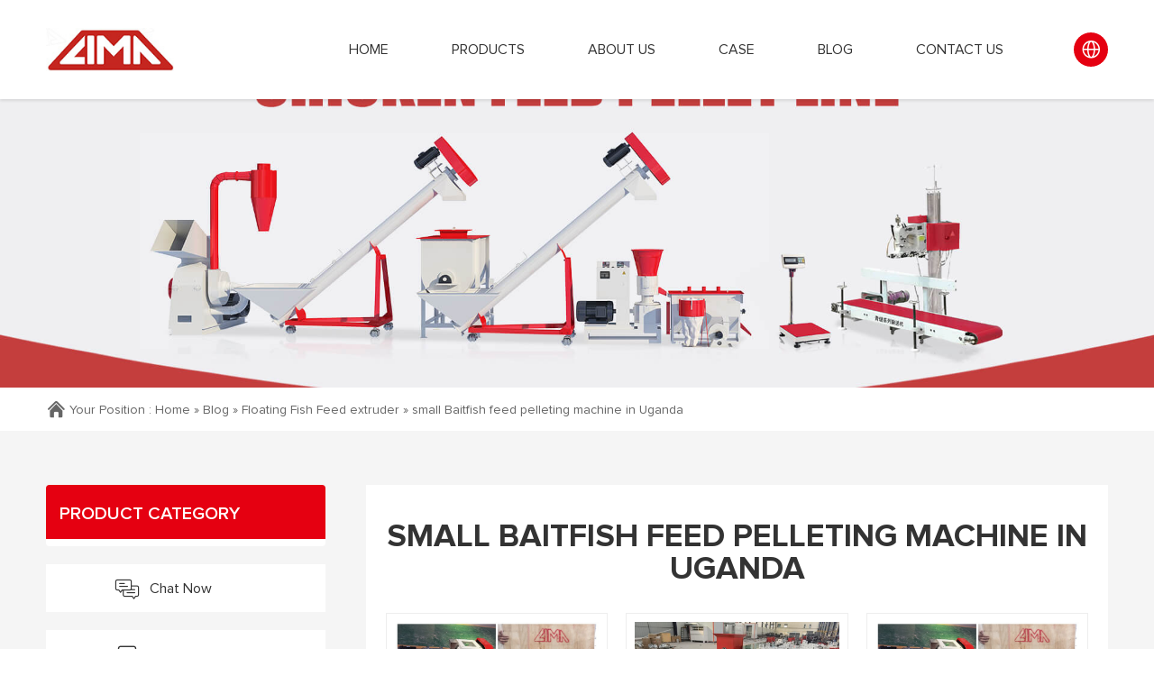

--- FILE ---
content_type: text/html; charset=UTF-8
request_url: https://fishfeedmachiness.com/small-baitfish-feed-pelleting-machine-in-uganda.html
body_size: 22736
content:



























<!DOCTYPE html>
<html>

	<head>
		<meta charset="UTF-8">
		<meta name="viewport" content="width=device-width,initial-scale=1,minimum-scale=1,maximum-scale=1,user-scalable=no" />
		<meta name="apple-mobile-web-app-capable" content="yes">
		<meta content="black" name="apple-mobile-web-app-status-bar-style">
		<meta content="telephone=no" name="format-detection">
		<title>small Baitfish feed pelleting machine in Uganda-fishfeedmachiness</title>
		<meta name="keywords" content="
fish feed extruder equipment,
floating fish feed making extruder price,
floating fish pellet machine equipment"/>
		<meta name="description" content="turkey floating fish feed pellet processing machine网页Victor Pellet Machine,Feed Pellet Mill For Sale,Best Price  small scale growfin fish food machine in Uganda. ... wet type cr"/>
		<link rel="stylesheet" href="https://fishfeedmachiness.com/wp-content/themes/lima/d/css/fonts.css">
    <link rel="stylesheet" href="https://fishfeedmachiness.com/wp-content/themes/lima/d/css/animate.css">
    <link rel="stylesheet" href="https://fishfeedmachiness.com/wp-content/themes/lima/d/css/baguetteBox.css">
    <link rel="stylesheet" href="https://fishfeedmachiness.com/wp-content/themes/lima/d/css/owl.carousel.min.css">
    <link rel="stylesheet" href="https://fishfeedmachiness.com/wp-content/themes/lima/d/css/style.css">
    <link rel="stylesheet" href="https://fishfeedmachiness.com/wp-content/themes/lima/d/css/layout.css">
    <script type="text/javascript" src="https://fishfeedmachiness.com/wp-content/themes/lima/d/js/jquery-2.1.1.min.js"></script>
<meta name="google-site-verification" content="7-0llo8zpGWJUwFQ-qdWJI1M8P1WCArFStrcjDZ339c" />
</head>

<body>
    <!-- 
        pc 导航 
    -->
    <div class="pc_public_head_box">
        <div class="pc_head_center">
            <div class="wrap pc_head_center_wrap">
                <div class="logo_box">
                    <a href="https://fishfeedmachiness.com" title="fish feed making machine">
                        <img src="[data-uri]" alt="Henan Lima Machinery Manufacture CO., LTD">
                    </a>
                </div>
                <div class="pc_head_center_01">
                    <dl class="pc_head_list_box">
                        <dd class="item ">
                            <a href="https://fishfeedmachiness.com" title="Floating Fish feed machine">
                                HOME
                            </a>
                        </dd>
                        <dd class="item">
                            <a href="https://fishfeedmachiness.com/products"  title="Products">
                               Products                            </a>
                            <!-- 产品下拉 -->
                                                      <div class="publicTwo_stage_nav">
                           		                            </div>
                                                </dd>
                        <dd class="item">
                            	<a href="https://fishfeedmachiness.com/about-us" title="About US">About US</a>
                        </dd>
                        <dd class="item">
                            <a href="https://fishfeedmachiness.com/case" title="Case">Case</a>
                            <!-- 二级导航 -->
                            	                           <div class="publicTwo_stage_nav">
	                           			                            </div>
	                                                </dd>
                        <dd class="item">
                            <a href="https://fishfeedmachiness.com/blog" title="Blog">Blog</a>
                            <!-- 二级导航 -->
                            	                           <div class="publicTwo_stage_nav">
	                           			                                <div class="EveryOne">
	                                    <a href="https://fishfeedmachiness.com/blog/floating-fish-feed-extruder" title="Floating Fish Feed extruder">
	                                        <div class="iconfont iconweibiaoti34"></div>
	                                        <span>Floating Fish Feed extruder</span>
	                                    </a>
	                                </div>
	                                	                                <div class="EveryOne">
	                                    <a href="https://fishfeedmachiness.com/blog/floating-fish-feed-machine-manufacture" title="Floating Fish Feed Machine Manufacture">
	                                        <div class="iconfont iconweibiaoti34"></div>
	                                        <span>Floating Fish Feed Machine Manufacture</span>
	                                    </a>
	                                </div>
	                                	                                <div class="EveryOne">
	                                    <a href="https://fishfeedmachiness.com/blog/floating-fish-feed-machine-production-line" title="Floating Fish feed machine production line">
	                                        <div class="iconfont iconweibiaoti34"></div>
	                                        <span>Floating Fish feed machine production line</span>
	                                    </a>
	                                </div>
	                                	                                <div class="EveryOne">
	                                    <a href="https://fishfeedmachiness.com/blog/floating-fish-feed-machines" title="Floating Fish Feed Machines">
	                                        <div class="iconfont iconweibiaoti34"></div>
	                                        <span>Floating Fish Feed Machines</span>
	                                    </a>
	                                </div>
	                                	                            </div>
	                                                </dd>
                        
                        <dd class="item">
                            <a href="https://fishfeedmachiness.com/contact-us" title="Contact US">
                            	Contact US                            </a>
                        </dd>
                    </dl>
                    <div class="pc_head_search_lag">
                        <div class="pc_head_language_box">
                            <div class="head_language_01 iconfont iconyuyan1"></div>
                            <div class="head_language_02">
                                <a href="">English</a>
                                <a href="">Chinese</a>
                            </div>
                        </div>
                        
                    </div>
                </div>
            </div>
        </div>
    </div>



    <!--  
        mobile 手机端导航栏  header
    -->
    <div class="mobile_header clearfix">

        <div class="mobile_header_top">
            <div class="mobile_logo fl">
                <a class="table" href="/">
                    <span class="cell">
                        <img src="[data-uri]" alt="Henan Lima Machinery Manufacture CO., LTD" />
                    </span>
                </a>
            </div>

            <div class="mobile_lag_icon fr">English
                <span class=""></span>
            </div>
            <div class="mobile_search_icon iconfont iconfangdajing fr">

            </div>
            <div class="mobile_menu_btn fr">
                <span class="line"></span>
                <span class="line"></span>
                <span class="line"></span>
            </div>

        </div>

        <!--
                    mobile language
                -->
        <div class="mobile_lag_box">
            <a href="">
                English
            </a>
            <a href="">
                中文
            </a>
        </div>

        <!--
                    mobile search
                -->
        

        <!--
                    mobile_menu
                -->
        <div class="mobile_menu_box">
            <dl class="mobile_menu_dl clearfix">
                <dd class="hover">
                    <div class="mobile_menu_tt clearfix">
                         <a href="https://fishfeedmachiness.com" class="text" title="floating fish feed machine manufacture">
                                HOME
                            </a>
                        <div class="mobile_menu_tt_icon"></div>
                    </div>
                </dd>
                <dd>
                    <div class="mobile_menu_tt clearfix">
                        <a class="text" href="https://fishfeedmachiness.com/products"  title="Products">
                               Products                            </a>
                        <div class="mobile_menu_tt_icon"></div>
                    </div>
                    <!-- 二级分类 盒子 -->

                                            <div class="mobile_menu_down">
	                        <!-- 二级分类 -->
	                        <div class="mobile_menu_down_clm Category_three">
                           		                            </div>
                          </div>  
                                        </dd>
                <dd>
                    <div class="mobile_menu_tt clearfix">
                        <a class="text" href="https://fishfeedmachiness.com/about-us" title="About US">About US</a>
                        <div class="mobile_menu_tt_icon"></div>
                    </div>
                </dd>
                <dd>
                    <div class="mobile_menu_tt clearfix">
                        <a class="text" href="https://fishfeedmachiness.com/case" title="Case">Case</a>
                        <div class="mobile_menu_tt_icon"></div>
                    </div>
                    <!-- 二级分类 盒子 -->
                                            <div class="mobile_menu_down">
	                        <!-- 二级分类 -->
	                        <div class="mobile_menu_down_clm Category_three">
                           		                            </div>
                          </div>  
                                        </dd>

                <dd>
                    <div class="mobile_menu_tt clearfix">
                        <a class="text" href="https://fishfeedmachiness.com/blog" title="Blog">Blog</a>
                        <div class="mobile_menu_tt_icon"></div>
                    </div>
                    <!-- 二级分类 盒子 -->
                                            <div class="mobile_menu_down">
	                        <!-- 二级分类 -->
	                        <div class="mobile_menu_down_clm Category_three">
                           		                                <div class="clearfix">
                                    <a class="mobile_menu_down_clm_tt Category_a"> href="https://fishfeedmachiness.com/blog/floating-fish-feed-extruder" title="Floating Fish Feed extruder">
                                        
                                      Floating Fish Feed extruder                                    </a>
                                </div>
                                                                <div class="clearfix">
                                    <a class="mobile_menu_down_clm_tt Category_a"> href="https://fishfeedmachiness.com/blog/floating-fish-feed-machine-manufacture" title="Floating Fish Feed Machine Manufacture">
                                        
                                      Floating Fish Feed Machine Manufacture                                    </a>
                                </div>
                                                                <div class="clearfix">
                                    <a class="mobile_menu_down_clm_tt Category_a"> href="https://fishfeedmachiness.com/blog/floating-fish-feed-machine-production-line" title="Floating Fish feed machine production line">
                                        
                                      Floating Fish feed machine production line                                    </a>
                                </div>
                                                                <div class="clearfix">
                                    <a class="mobile_menu_down_clm_tt Category_a"> href="https://fishfeedmachiness.com/blog/floating-fish-feed-machines" title="Floating Fish Feed Machines">
                                        
                                      Floating Fish Feed Machines                                    </a>
                                </div>
                                                            </div>
                          </div>  
                                        </dd>
                <dd>
                    <div class="mobile_menu_tt clearfix">
                        <a class="text" href="https://fishfeedmachiness.com/contact-us" title="Contact US">Contact US</a>
                        <div class="mobile_menu_tt_icon"></div>
                    </div>
                </dd>
            </dl>
        </div>
    </div>
    <div class="mask"></div>
    <!-- 移动端占位盒子 -->
    <div class="mobile_placeholder_box"></div>		<!--
        	header end
        -->
		<!--
            sub_banner
	      -->
		
    <div class="SubPage_banner_box">
        <div class="SubPage_banner" style="background-image: url(https://fishfeedmachiness.com/wp-content/themes/lima/d/banner/04.jpg);">
        </div>
        <div class="SubPage_crumbs">
            <div class="wrap SubPage_crumbs_w">
                <div class="crumbs_text">
                    <div class="iconfont iconshouye"></div>
                    <span>Your Position :</span>
                </div>
                <div class="crumbs_a">
                    <div id="crumbs"> <i class="fa fa-home"></i>  Home &raquo; <a href="https://fishfeedmachiness.com/blog">Blog</a> &raquo; <a href="https://fishfeedmachiness.com/blog/floating-fish-feed-extruder">Floating Fish Feed extruder</a> &raquo; <span>small Baitfish feed pelleting machine in Uganda</span></div>                </div>
            </div>
        </div>
    </div>

    <!-- 
        box01 
    -->
    <div class="SubPage_content">
        <div class="wrap SubPage_content_w">
            <div class="SubPage_main_L">
                <div class="SubPage_nav01">
                    <div class="tt_box">
                        Product Category
                    </div>
                    <dl class="SubPage_nav01_dl">
                    	                         
                           		                         
                        

                       
                    </dl>
                </div>
                <div class="SubPage_nav03">
                    <div class="item">
                        <a href="javascript:openZoosUrl('chatwin')">
                            <div class="iconfont iconjiaoliu"></div>
                            <span>Chat Now</span>
                        </a>
                    </div>
                    <div class="item">
                        <a href="#Inquiry">
                            <div class="iconfont icontianxie"></div>
                            <span>Send Messages</span>
                        </a>
                    </div>
                </div>
                <div class="SubPage_nav02" id="Inquiry">
                    <div class="tt_box">
                        <div class="tt_01">Inquiry</div>
                        <div class="tt_02">
                            Please contact us now !
                        </div>
                    </div>
                    <form action="https://www.limafishfeedmachine.com/domai/post.php"   method="post" onsubmit="this.url.value=window.location.href" class="SubPage_nav02_form">
                        <div class="item">
                            <div class="input_tt">
                                Name:
                            </div>
                            <input name="name" type="text">
                        </div>
                        <div class="item">
                            <div class="input_tt">
                                Email:
                            </div>
                            <input name="email" type="text">
                        </div>
                        <div class="item">
                            <div class="input_tt">
                                Inquiry:
                            </div>
                            <textarea name="message"></textarea>
                        </div>
                        <div class="btn_box">
                        	<input type="hidden" name="url" value="">
                            <button type="submit">submit</button>
                        </div>
                    </form>
                </div>
            </div>
            <div class="SubPage_main_R">
                <div class="pro_liBoxOne">
                    <h1 class="pro_liBoxOne1">
                       small Baitfish feed pelleting machine in Uganda                    </h1>
                    <dl class="pro_liBoxOne2">

                    							                        <dd class="item">
                            <a href="openZoosUrl('chatwin');" title="small Baitfish feed pelleting machine in Uganda">
                                <div class="img_box">
                                    <img src="/wp-content/themes/lima/load/51/Fish feed machine (52).jpg" alt="small Baitfish feed pelleting machine in Uganda"/>
                                </div>
                                <div class="bottom_box">
                                    <div class="tt_02"><h3>turkey floating fish feed pellet processing machine</h3>
</div>
                                   <div class="con" style="display: none;">
									<p>网页Victor Pellet Machine,Feed Pellet Mill For Sale,Best Price  small scale growfin fish food machine in Uganda. ... wet type crab feed pellet machine in the Philippines. small Baitfish food machine in Uganda. CONTACT US Tel:8619337889051 . E-mail:lima37@limamachinery.com. Wechat:8619337889051. Address： Sapele road, </p>
								</div>
                                    <div class="public_More_btn active">
                                        MORE
                                    </div>
                                </div>
                            </a>
                        </dd>
                     	                        <dd class="item">
                            <a href="openZoosUrl('chatwin');" title="small Baitfish feed pelleting machine in Uganda">
                                <div class="img_box">
                                    <img src="/wp-content/themes/lima/load/51/Fish feed machine (3).jpg" alt="small Baitfish feed pelleting machine in Uganda"/>
                                </div>
                                <div class="bottom_box">
                                    <div class="tt_02"><h3>small scale Baitfish twin screw extruder machine in Nigeria-Feed </h3>
</div>
                                   <div class="con" style="display: none;">
									<p>网页According to different models, the price range of dry type fish feed extruder machine is $2,000 – 12,000/set, and wet type fish feed extruder need an extra price of boiler. And then is raw material, grain materials employed in fish feed pelletizer are such as wheat, soybean, cake, corn and other leftovers and etc., those cost is less.</p>
								</div>
                                    <div class="public_More_btn active">
                                        MORE
                                    </div>
                                </div>
                            </a>
                        </dd>
                     	                        <dd class="item">
                            <a href="openZoosUrl('chatwin');" title="small Baitfish feed pelleting machine in Uganda">
                                <div class="img_box">
                                    <img src="/wp-content/themes/lima/load/51/Fish feed pelleting machine exported to Nigeria (2).jpg" alt="small Baitfish feed pelleting machine in Uganda"/>
                                </div>
                                <div class="bottom_box">
                                    <div class="tt_02"><h3>feed pelleting machine wholesaler, commercial feed pellet mill,pellet </h3>
</div>
                                   <div class="con" style="display: none;">
									<p>网页Our fish feed pellet mill is well known in Nigeria, Uganda, India, Indonesia, and the USA, etc. On March 20, 2021, Mr 06. 2022-12. small pangasius food extruder in Tanzania. small Baitfish feed extruder machine in Tanzania According to different models, the price range of dry type fish feed extruder machine is $2,000 – 12,000/set, and wet ...</p>
								</div>
                                    <div class="public_More_btn active">
                                        MORE
                                    </div>
                                </div>
                            </a>
                        </dd>
                     	                        <dd class="item">
                            <a href="openZoosUrl('chatwin');" title="small Baitfish feed pelleting machine in Uganda">
                                <div class="img_box">
                                    <img src="/wp-content/themes/lima/load/51/Fish feed machine (4).jpg" alt="small Baitfish feed pelleting machine in Uganda"/>
                                </div>
                                <div class="bottom_box">
                                    <div class="tt_02"><h3>DIY Pellet Mill part1 machine for small pellet production</h3>
</div>
                                   <div class="con" style="display: none;">
									<p>网页Nov 12, 2020 · Subscribe to my channel for more of my great DIY builds!Pellets are a great way to process and store materials like wood, corn or other grains. It is used to</p>
								</div>
                                    <div class="public_More_btn active">
                                        MORE
                                    </div>
                                </div>
                            </a>
                        </dd>
                     	                        <dd class="item">
                            <a href="openZoosUrl('chatwin');" title="small Baitfish feed pelleting machine in Uganda">
                                <div class="img_box">
                                    <img src="/wp-content/themes/lima/load/51/floating fish feed extruder (13).jpg" alt="small Baitfish feed pelleting machine in Uganda"/>
                                </div>
                                <div class="bottom_box">
                                    <div class="tt_02"><h3>small Crappie feed pelleting machine in Uganda</h3>
</div>
                                   <div class="con" style="display: none;">
									<p>网页fish pellet making machine in uganda. Fish Feed Machines and Floating Feed Production Line. Diesel Engine Fish Feed Extruder. Diesel engine fish feed extruder is driven by a </p>
								</div>
                                    <div class="public_More_btn active">
                                        MORE
                                    </div>
                                </div>
                            </a>
                        </dd>
                     	                        <dd class="item">
                            <a href="openZoosUrl('chatwin');" title="small Baitfish feed pelleting machine in Uganda">
                                <div class="img_box">
                                    <img src="/wp-content/themes/lima/load/51/Fish feed machine (77).jpg" alt="small Baitfish feed pelleting machine in Uganda"/>
                                </div>
                                <div class="bottom_box">
                                    <div class="tt_02"><h3>dry type guppyl fish feed pelleting machine in Uganda-Feed Pelleting </h3>
</div>
                                   <div class="con" style="display: none;">
									<p>网页dry type guppyl fish feed machine in Uganda - Feed Pellets Mill Tilapia fish feed extruder machine dry-way in Uganda North African catfish is currently the most popular, accounting for 60 percent of Ugandan fish farming. In Uganda, about 1.2 million people are engaged in fishery industry, and nearly 5.3 million people take fishing for life. </p>
								</div>
                                    <div class="public_More_btn active">
                                        MORE
                                    </div>
                                </div>
                            </a>
                        </dd>
                     	                        <dd class="item">
                            <a href="openZoosUrl('chatwin');" title="small Baitfish feed pelleting machine in Uganda">
                                <div class="img_box">
                                    <img src="/wp-content/themes/lima/load/51/floating fish feed extruder (5).jpg" alt="small Baitfish feed pelleting machine in Uganda"/>
                                </div>
                                <div class="bottom_box">
                                    <div class="tt_02"><h3>Feed pelletizer/Feed pelleting - Shenghong machinery</h3>
</div>
                                   <div class="con" style="display: none;">
									<p>网页It is a feed processing machine that uses corn, soybean meal, straw, grass, rice husk, etc. as raw materials, and directly presses the raw materials into pellets after crushing the raw materials. Phone/Whatsapp : +86-15238391768 Email : sales@gcfertilizergranulator.com</p>
								</div>
                                    <div class="public_More_btn active">
                                        MORE
                                    </div>
                                </div>
                            </a>
                        </dd>
                     	                        <dd class="item">
                            <a href="openZoosUrl('chatwin');" title="small Baitfish feed pelleting machine in Uganda">
                                <div class="img_box">
                                    <img src="/wp-content/themes/lima/load/51/Fish feed machine (39).jpg" alt="small Baitfish feed pelleting machine in Uganda"/>
                                </div>
                                <div class="bottom_box">
                                    <div class="tt_02"><h3>small Baitfish feed extruder machine in Tanzania</h3>
</div>
                                   <div class="con" style="display: none;">
									<p>网页Crappie fish feed extruder machine dry-way in Tanzania. Jul 07, 2022 · High efficiency, low power consumption. 4. Screw sleeve of this small fish food extruder adopts enchase alloy steel strip structure, which guarantees long service life. 5. Different moulds can be chosen to make pellets with different diameters and shapes. 6. Feed pellets dia.</p>
								</div>
                                    <div class="public_More_btn active">
                                        MORE
                                    </div>
                                </div>
                            </a>
                        </dd>
                     	                        <dd class="item">
                            <a href="openZoosUrl('chatwin');" title="small Baitfish feed pelleting machine in Uganda">
                                <div class="img_box">
                                    <img src="/wp-content/themes/lima/load/51/Fish feed machine (15).jpg" alt="small Baitfish feed pelleting machine in Uganda"/>
                                </div>
                                <div class="bottom_box">
                                    <div class="tt_02"><h3>commercial feed pellet mill, fish feed pelleting machine </h3>
</div>
                                   <div class="con" style="display: none;">
									<p>网页The Feed Pelleting Machine is recommended for producing feed pellets for fish, poultry, which is used to convert feeds mash into smooth, strong pellets of 2mm, 4mm, 6mm or 8mm etc depending on your need  wet type Baitfish pellet making machine in the Philippines 网页wet type granulator fish Philippines-Feed pellet Machine for Sale. </p>
								</div>
                                    <div class="public_More_btn active">
                                        MORE
                                    </div>
                                </div>
                            </a>
                        </dd>
                     	                        <dd class="item">
                            <a href="openZoosUrl('chatwin');" title="small Baitfish feed pelleting machine in Uganda">
                                <div class="img_box">
                                    <img src="/wp-content/themes/lima/load/51/floating fish feed extruder (7).jpg" alt="small Baitfish feed pelleting machine in Uganda"/>
                                </div>
                                <div class="bottom_box">
                                    <div class="tt_02"><h3>small scale Salmon feed pelleting machine in Uganda</h3>
</div>
                                   <div class="con" style="display: none;">
									<p>网页Catfish Feed Pellet Machine to Make High Quality Feed. Aug 12, 2020 · ZLSP 400B. 800~1100 KG/H. 30 KW. 1560*640*1390 MM. 700 KG. The small feed pellet machine price is relatively cheap byLima Machinery, so farmers or small scale fish feed processing company can buy it to make their own catfish or start fish feed pellet making business.</p>
								</div>
                                    <div class="public_More_btn active">
                                        MORE
                                    </div>
                                </div>
                            </a>
                        </dd>
                     	                        <dd class="item">
                            <a href="openZoosUrl('chatwin');" title="small Baitfish feed pelleting machine in Uganda">
                                <div class="img_box">
                                    <img src="/wp-content/themes/lima/load/51/floating fish feed extruder (3).jpg" alt="small Baitfish feed pelleting machine in Uganda"/>
                                </div>
                                <div class="bottom_box">
                                    <div class="tt_02"><h3>small catfish feed pellet extruder in Uganda-Fishfeedextruders</h3>
</div>
                                   <div class="con" style="display: none;">
									<p>网页Catfish fish feed extruder machine for farm use in Uganda Jul 06, 2022 · Fish fish feed extruder machine cost in Uganda Uganda Floating Fish Feed Extruder Machine For </p>
								</div>
                                    <div class="public_More_btn active">
                                        MORE
                                    </div>
                                </div>
                            </a>
                        </dd>
                     	                        <dd class="item">
                            <a href="openZoosUrl('chatwin');" title="small Baitfish feed pelleting machine in Uganda">
                                <div class="img_box">
                                    <img src="/wp-content/themes/lima/load/51/Floating fish feed pellet extruder.jpg" alt="small Baitfish feed pelleting machine in Uganda"/>
                                </div>
                                <div class="bottom_box">
                                    <div class="tt_02"><h3>dry type Baitfish feed processing machinery and equipment in Uganda </h3>
</div>
                                   <div class="con" style="display: none;">
									<p>网页Professional Fish Feed Plant/Fish Feed Machine Manufacturer. We provides wet type fish feed extruder at the prices from $4,900 to US$34,000, depending on what production capacity the customers choose. Similarly, the prices of dry type extruder are lower, from $2,700 to $29,000 depending on different production capacities.</p>
								</div>
                                    <div class="public_More_btn active">
                                        MORE
                                    </div>
                                </div>
                            </a>
                        </dd>
                     	                        <dd class="item">
                            <a href="openZoosUrl('chatwin');" title="small Baitfish feed pelleting machine in Uganda">
                                <div class="img_box">
                                    <img src="/wp-content/themes/lima/load/51/Fish feed machine (87).jpg" alt="small Baitfish feed pelleting machine in Uganda"/>
                                </div>
                                <div class="bottom_box">
                                    <div class="tt_02"><h3>Small Feed Pellet Bagging Machine - YouTube</h3>
</div>
                                   <div class="con" style="display: none;">
									<p>网页Apr 13, 2022 · www.TinsleyCompany.com - Fill small bags with up to 10lbs at a rate of 500 fills/hr. with this small feed pellet bagging machine. This machine can fill bags</p>
								</div>
                                    <div class="public_More_btn active">
                                        MORE
                                    </div>
                                </div>
                            </a>
                        </dd>
                     	                        <dd class="item">
                            <a href="openZoosUrl('chatwin');" title="small Baitfish feed pelleting machine in Uganda">
                                <div class="img_box">
                                    <img src="/wp-content/themes/lima/load/51/Fish feed machine (30).jpg" alt="small Baitfish feed pelleting machine in Uganda"/>
                                </div>
                                <div class="bottom_box">
                                    <div class="tt_02"><h3>Small Animal Feed Pellet Machine - Herm Machinery</h3>
</div>
                                   <div class="con" style="display: none;">
									<p></p>
								</div>
                                    <div class="public_More_btn active">
                                        MORE
                                    </div>
                                </div>
                            </a>
                        </dd>
                     	                        <dd class="item">
                            <a href="openZoosUrl('chatwin');" title="small Baitfish feed pelleting machine in Uganda">
                                <div class="img_box">
                                    <img src="/wp-content/themes/lima/load/51/Fish feed machine (24).jpg" alt="small Baitfish feed pelleting machine in Uganda"/>
                                </div>
                                <div class="bottom_box">
                                    <div class="tt_02"><h3>small guppyl fish feed pelletizer machine in Uganda</h3>
</div>
                                   <div class="con" style="display: none;">
									<p></p>
								</div>
                                    <div class="public_More_btn active">
                                        MORE
                                    </div>
                                </div>
                            </a>
                        </dd>
                     	                    </dl>
                </div>
            </div>
        </div>
    </div>


		<!--
        	footer
        -->
		    <!-- 
        foot 
    -->
    <div class="public_foot_box">
        <div class="public_foot_top">
            <div class="wrap foot_top_01">
                <div class="foot_top_02">
                    <div class="iconfont iconcommunion"></div>
                    <span>
                        Quick
                        Consultation
                    </span>
                </div>
                <div class="foot_top_form_box">
                    <form action="https://www.limafishfeedmachine.com/domai/post.php" method="post" onsubmit="this.url.value=window.location.href" class="foot_top_form">
                        <div class="item">
                            <span>Name:</span>
                            <input name="name" type="text">
                        </div>
                        <div class="item">
                            <span>Email:</span>
                            <input name="email" type="text">
                        </div>
                        <div class="item">
                            <span>Phone:</span>
                            <input name="phone" type="text">
                        </div>
                        <div class="item">
                            <span>Message:</span>
                            <input name="message" type="text">
                        </div>
                        <div class="btn_box">
                            <input type="hidden" name="url" value="">
                            <button>
                                <div class="iconfont icontijiao"></div>
                                <span>Submit</span>
                            </button>
                        </div>
                    </form>
                </div>
            </div>
        </div>
        <div class="foot_center_bottom_bg">
            <div class="public_foot_center">
                <div class="wrap foot_center_01">
                    <div class="foot_center_02">
                        <div class="foot_log">
                            <a href="https://fishfeedmachiness.com" title="fload fish feed machine manufacture">
                                <img src="[data-uri]" alt="fload fish feed machine supplier">
                            </a>
                        </div>
                        <div class="text">
                            Henan LIMA Machinery Manufactory Co., LTD. is a professional company in design and research, manufactory, sales, and service on Floating Fish feed Machinery
                        </div>
                        <div class="nav_icon_box">
                            <a href="https://www.facebook.com/LimaFeedMachine/" title="" class="icon01 iconfont iconfacebook"></a>
                            <a href="https://twitter.com/Limafeedmachine" title="" class="icon02 iconfont iconTwitter"></a>
                            <a href="https://www.linkedin.com/in/limafeedpelletizer/" title="" class="icon03 iconfont iconlinkedin"></a>
                            <a href="https://www.youtube.com/channel/UC7jZWhzL9X0otWG5WZGx0gA" title="" class="icon04 iconfont iconyoutube"></a>
                        </div>
                    </div>
                    <div class="foot_center_03">
                        <div class="foot_center_pub_tt">
                            Hot Recommended
                        </div>
                        <dl class="foot_center_dl double">
                            
                    <dd class="item">
                        <a href="https://fishfeedmachiness.com/brand-new-pellet-making-machine-vendor-budget-in-kazakhstan.html" title="Brand new pellet making machine vendor budget in Kazakhstan" >
                            <div class="iconfont iconxiangyoujiantou"></div>
                            <span> Brand new pellet making machine vendor budget in Kazakhstan</span>
                        </a>
                    </dd>
                    
                    <dd class="item">
                        <a href="https://fishfeedmachiness.com/locally-made-feed-mill-machine-manufacturers-budget-in-senegal.html" title="locally made feed mill machine manufacturers budget in Senegal" >
                            <div class="iconfont iconxiangyoujiantou"></div>
                            <span> locally made feed mill machine manufacturers budget in Senegal</span>
                        </a>
                    </dd>
                    
                    <dd class="item">
                        <a href="https://fishfeedmachiness.com/locally-made-feed-processing-machine-suppliers-budget-in-tanzania.html" title="locally made feed processing machine suppliers budget in Tanzania" >
                            <div class="iconfont iconxiangyoujiantou"></div>
                            <span> locally made feed processing machine suppliers budget in Tanzania</span>
                        </a>
                    </dd>
                    
                    <dd class="item">
                        <a href="https://fishfeedmachiness.com/locally-made-food-machine-manufacturer-in-china-for-sale-in-singapore.html" title="locally made food machine manufacturer in china for sale in Singapore" >
                            <div class="iconfont iconxiangyoujiantou"></div>
                            <span> locally made food machine manufacturer in china for sale in Singapore</span>
                        </a>
                    </dd>
                    
                    <dd class="item">
                        <a href="https://fishfeedmachiness.com/brand-new-feed-mill-equipment-manufacturers-for-sale-in-indonesia.html" title="Brand new feed mill equipment manufacturers for sale in Indonesia" >
                            <div class="iconfont iconxiangyoujiantou"></div>
                            <span> Brand new feed mill equipment manufacturers for sale in Indonesia</span>
                        </a>
                    </dd>
                    
                    <dd class="item">
                        <a href="https://fishfeedmachiness.com/locally-made-feed-machinery-factory-budget-in-malawi.html" title="locally made feed machinery Factory budget in Malawi" >
                            <div class="iconfont iconxiangyoujiantou"></div>
                            <span> locally made feed machinery Factory budget in Malawi</span>
                        </a>
                    </dd>
                    
                    <dd class="item">
                        <a href="https://fishfeedmachiness.com/brand-new-feed-pelletizer-machine-manufacturers-price-in-india.html" title="Brand new feed pelletizer machine manufacturers price in India" >
                            <div class="iconfont iconxiangyoujiantou"></div>
                            <span> Brand new feed pelletizer machine manufacturers price in India</span>
                        </a>
                    </dd>
                    
                    <dd class="item">
                        <a href="https://fishfeedmachiness.com/brand-new-food-extruder-vendor-for-sale-in-kyrgyzstan.html" title="Brand new food extruder vendor for sale in Kyrgyzstan" >
                            <div class="iconfont iconxiangyoujiantou"></div>
                            <span> Brand new food extruder vendor for sale in Kyrgyzstan</span>
                        </a>
                    </dd>
                                                <dd class="item">
                        </dl>
                    </div>
                    <div class="foot_center_05">
                        <div class="foot_center_pub_tt">
                            CONTACT US
                        </div>
                        <dl class="foot_center_dl">
                            <dd class="item">
                                <a href="tel:8619337889051">
                                    <div class="iconfont iconzuoji"></div>
                                    <span>Tel:8619337889051 </span>
                                </a>
                            </dd>
                            
                            <dd class="item">
                                <a href="mailto:lima37@limamachinery.com">
                                    <div class="iconfont iconflicon-youxiang"></div>
                                    <span>E-mail:lima37@limamachinery.com</span>
                                </a>
                            </dd>
                            <dd class="item">
                                <a href="https://api.whatsapp.com/send?phone=8619337889051">
                                    <div class="iconfont iconweixin"></div>
                                    <span>Wechat:8619337889051</span>
                                </a>
                            </dd>
                            <dd class="item">
                                <a>
                                    <div class="iconfont icondidian"></div>
                                    <span>
                                        Address：  Zhengzhou, Henan, China<br/>
Warehouse: Sagamu, Ogun State, Lagos, Nigeria<br/>
Other warehouse: Ghana, Kenya, Bangladesh, Uzbekistan                                    </span>
                                </a>
                            </dd>
                        </dl>
                    </div>
                </div>
            </div>
            <div class="public_foot_bottom">
                <div class="wrap foot_bottom_w">
                    <div class="L_text">
                       Copyright © Henan Lima Machinery Manufactory CO.,LTD All Rights Reserved                    </div>
                    <a href="" class="R_a">
                        
                    </a>
                </div>
            </div>
        </div>
    </div>




    <script type="text/javascript" src="https://fishfeedmachiness.com/wp-content/themes/lima/d/js/owl.carousel.min.js"></script>
    <script type="text/javascript" src="https://fishfeedmachiness.com/wp-content/themes/lima/d/js/index.js"></script>
    <script language="javascript" src="https://ala.zoosnet.net/JS/LsJS.aspx?siteid=ALA58646420&float=1&lng=en"></script>
</html>

--- FILE ---
content_type: text/css
request_url: https://fishfeedmachiness.com/wp-content/themes/lima/d/css/fonts.css
body_size: 892
content:
/* 引入字体图标样式 */
@font-face {
    font-family: "iconfont";
    src: url('../fonts/iconfont.eot?t=1496742971209');
    /* IE9*/
    src: url('../fonts/iconfont.eot?t=1496742971209#iefix') format('embedded-opentype'),
        /* IE6-IE8 */
        url('../fonts/iconfont.woff?t=1496742971209') format('woff'),
        /* chrome, firefox */
        url('../fonts/iconfont.ttf?t=1496742971209') format('truetype'),
        /* chrome, firefox, opera, Safari, Android, iOS 4.2+*/
        url('../fonts/iconfont.svg?t=1496742971209#iconfont') format('svg');
    /* iOS 4.1- */
}

.iconfont {
    font-family: "iconfont" !important;
    font-size: 16px;
    font-style: normal;
    -webkit-font-smoothing: antialiased;
    -moz-osx-font-smoothing: grayscale;
}






/* 引入第一个字体 */
@font-face {
    font-family: "ProximaNova-Bold";
    src: url("../fonts/ProximaNova-Bold.woff") format("woff"),
        url("../fonts/ProximaNova-Bold.ttf") format("truetype"),
        url("../fonts/ProximaNova-Bold.eot") format("embedded-opentype"),
        url("../fonts/ProximaNova-Bold.svg") format("svg"),
        url("../fonts/ProximaNova-Bold.otf") format("opentype");
    font-weight: normal;
    font-style: normal;
}

/* 引入第二个字体 */
@font-face {
    font-family: "ProximaNova-Regular";
    src: url("../fonts/ProximaNova-Regular.woff") format("woff"),
        url("../fonts/ProximaNova-Regular.ttf") format("truetype"),
        url("../fonts/ProximaNova-Regular.eot") format("embedded-opentype"),
        url("../fonts/ProximaNova-Regular.svg") format("svg"),
        url("../fonts/ProximaNova-Regular.otf") format("opentype");
    font-weight: normal;
    font-style: normal;
}

/* 引入第三个字体 */
@font-face {
    font-family: "ProximaNova-Semibold";
    src: url("../fonts/ProximaNova-Semibold.woff") format("woff"),
        url("../fonts/ProximaNova-Semibold.ttf") format("truetype"),
        url("../fonts/ProximaNova-Semibold.eot") format("embedded-opentype"),
        url("../fonts/ProximaNova-Semibold.svg") format("svg"),
        url("../fonts/ProximaNova-Semibold.otf") format("opentype");
    font-weight: normal;
    font-style: normal;
}






.iconweibiaoti34:before {
    content: "\e634";
}

.iconweibiaoti34-copy:before {
    content: "\eaa1";
}

.iconwurenji1:before {
    content: "\e604";
}

.iconchat:before {
    content: "\e656";
}

.iconicon25401:before {
    content: "\e605";
}

.icontianxie:before {
    content: "\e681";
}

.iconjiaoliu:before {
    content: "\e62d";
}

.iconyanjing:before {
    content: "\e60d";
}

.iconfenxiang:before {
    content: "\e640";
}

.iconrili:before {
    content: "\e71a";
}

.iconshouye:before {
    content: "\e67b";
}

.iconliaotian:before {
    content: "\e678";
}

.icondizhi1:before {
    content: "\e671";
}

.iconskype1:before {
    content: "\eaa0";
}

.iconicon-iphone:before {
    content: "\e602";
}

.iconwhatapp:before {
    content: "\e647";
}

.icondianhua1:before {
    content: "\e64f";
}

.iconyouxiang1:before {
    content: "\e664";
}

.iconcb-nongyaoshiyongjilu:before {
    content: "\e646";
}

.iconkefu1:before {
    content: "\e612";
}

.icondidian:before {
    content: "\e62a";
}

.iconxiangyoujiantou:before {
    content: "\e60e";
}

.iconclose:before {
    content: "\e611";
}

.iconbofang:before {
    content: "\e64d";
}

.iconweixin:before {
    content: "\e66f";
}

.iconflicon-youxiang:before {
    content: "\e613";
}

.iconzuoji:before {
    content: "\e6b9";
}

.iconTwitter:before {
    content: "\e609";
}

.iconyoutube:before {
    content: "\e815";
}

.iconfacebook:before {
    content: "\e621";
}

.iconlinkedin:before {
    content: "\e68f";
}

.icontijiao:before {
    content: "\e601";
}

.iconcommunion:before {
    content: "\e88e";
}

.iconzuanshi:before {
    content: "\e71f";
}

.iconfangdajing:before {
    content: "\e61c";
}

.iconyuyan1:before {
    content: "\e6ca";
}

.iconwhatsapp:before {
    content: "\e700";
}

.iconyouxiang:before {
    content: "\e6c1";
}

.iconhezuo:before {
    content: "\e649";
}

.iconzhengshu:before {
    content: "\e799";
}

.iconyuangong:before {
    content: "\e600";
}

.iconnongyeshengchan:before {
    content: "\e7ef";
}

.iconwurenji:before {
    content: "\e64b";
}

.iconnongpen:before {
    content: "\e603";
}

--- FILE ---
content_type: application/javascript
request_url: https://fishfeedmachiness.com/wp-content/themes/lima/d/js/index.js
body_size: 1934
content:
// 公用导航默认选中的js
function public_nav_hover(item, hasClass_hover, big_box) {
    var hover_index = $(hasClass_hover).index();
    $(item).hover(function () {
        $(this).siblings().removeClass("hover");
        $(this).addClass("hover");
        $(this).find(".publicTwo_stage_nav").stop().slideDown();
        $(this).find(".pro_menu_box").stop().slideDown();
    }, function () {
        $(this).find(".publicTwo_stage_nav").stop().slideUp();
        $(this).find(".pro_menu_box").stop().slideUp();
    })

    $(big_box).hover(function () { }, function () {
        if (hover_index == -1) {
            $(item).removeClass("hover");
        } else {
            $(item).removeClass("hover");
            $(item).eq(hover_index).addClass("hover");
        }
    })

}





// 语言切换js
function language_switch(click_icon, show_hide_element) {

    $(click_icon).on("click", function (even) {

        $(show_hide_element).stop().slideToggle();

        even.stopPropagation();

        $(document).on("click", function () {
            $(show_hide_element).stop().slideUp();
        })

        $(show_hide_element).on("click", function (even) {
            even.stopPropagation();
        })

    })
}





// 公用搜索框的点击事件
function public_head_search_fun(click_element) {
    $(click_element).on("click", function () {
        $(".all_public_searchBox").stop().fadeIn();
        $(".all_public_form").stop().fadeIn();
    })

    $(".all_public_searchBox").on("click", function () {
        $(".all_public_searchBox").stop().fadeOut();
        $(".all_public_form").stop().fadeOut();
    })

    $(".all_public_form .public_form_close").on("click", function () {
        $(".all_public_searchBox").stop().fadeOut();
        $(".all_public_form").stop().fadeOut();
    })

}





// 选项卡
function tabs(tabTitle, tab_content) {
    // 获取带有hover那个标签元素的索引
    var index = $(tabTitle).children(".hover").index();
    // 点击那个元素的索引相对应的盒子显示 别的盒子隐藏
    $(tab_content).children().eq(index).show().siblings().hide();
    // 给标签添加点击事件
    $(tabTitle).children().click(function () {
        // 获取点击的那个标签的索引
        var index = $(this).index();
        // 给点击的那个添加hover 别的元素移除hover
        $(this).addClass("hover").siblings().removeClass("hover");
        $(tab_content).children().eq(index).show().siblings().hide();
        return false;
    });
}





// 视频播放函数
function video_play_fun(click_item) {

    $(click_item).on("click", function () {
        var video_src = $(this).attr("src");
        $(".ind_video_maskBox .video_Box_1 .videoIframe").prop("src", video_src);
        $(".ind_video_maskBox").stop().fadeIn();
    })

    // 给关闭按钮添加点击事件
    $(".ind_video_maskBox .video_Box_1 .closeBtn").on("click", function () {
        $(".ind_video_maskBox").stop().fadeOut();
        $(".ind_video_maskBox .video_Box_1 .videoIframe").prop("src", "");
    })
    // 给遮罩层添加点击事件
    $(".ind_video_maskBox").on("click", function () {
        $(".ind_video_maskBox").stop().fadeOut();
        $(".ind_video_maskBox .video_Box_1 .videoIframe").prop("src", "");
    })

}
















$(function () {





    // 移动端公用的导航栏js区域
    $(".Navigation_ul dd").hover(function () {
        $(".Navigation_ul dd.hover").addClass("active").removeClass('hover')
        $(this).find(".showProcess,.about_menu").stop().slideDown();
        $(this).addClass("hover");

    }, function () {
        $(this).removeClass("hover");
        $(".Navigation_ul dd.active").addClass("hover").removeClass("active");
        $(this).find(".showProcess,.about_menu").stop().slideUp();
    })



    $(".mobile_menu_dl dd").each(function () {
        var ss = $(this).find(".mobile_menu_down a").length;
        if (ss > 0) {
            $(this).find(".mobile_menu_tt_icon").show();
        } else {
            $(this).find(".mobile_menu_tt_icon").hide();
        }
    })

    $(".mobile_lag_icon").click(function () {
        if ($(".mobile_lag_box").is(":hidden")) {
            $(".mobile_lag_box").slideDown();
            $(".mobile_search_box,.mobile_menu_box").fadeOut();
            $(".mask").fadeIn();
        } else {
            $(".mobile_lag_box").fadeOut();
            $(".mask").fadeOut();
        }
    })

    //鎵嬫満绔�
    $(".mobile_menu_btn").click(function () {

        if ($(".mobile_menu_box").is(":hidden")) {
            $(".mobile_menu_box").slideDown();
            $(".mobile_search_box,.mobile_lag_box").fadeOut();
            $(".mask").fadeIn();
        } else {
            $(".mobile_menu_box").fadeOut();
            $(".mask").fadeOut();
        }

    })

    $(".mobile_search_icon").click(function () {
        if ($(".mobile_search_box").is(":hidden")) {
            $(".mobile_search_box").slideDown();
            $(".mobile_lag_box,.mobile_menu_box").fadeOut();
            $(".mask").fadeIn();
        } else {
            $(".mobile_search_box").fadeOut();
            $(".mask").fadeOut();
        }

    })


    $(".mobile_menu_tt_icon").click(function () {
        $(this).toggleClass("hover");
        // 控制只能点开一个菜单
        $(this).parents("dd").siblings().find(".mobile_menu_down").slideUp();
        // 控制只能点开一个菜单~~~~~~~~~~~~~~end
        $(this).parents("dd").find(".mobile_menu_down").slideToggle();
    })

    $(".mask").click(function () {
        $(this).fadeOut();
        $(".mobile_search_box,.mobile_lag_box,.mobile_menu_box,.search_box").fadeOut();
    })


    $(".head_search_icon").click(function () {
        $(".search_box").fadeIn();
        $(".mask").fadeIn();
        $(".head_lag_down").fadeOut();
    })

    $(".search_box_close").click(function () {
        $(".search_box").fadeOut();
        $(".mask").fadeOut();
    })

    $(".head_lag_icon").click(function () {
        $(this).siblings(".head_lag_down").stop(true, true).slideToggle();

    })

    $(".Arrow_right").on("click", function () {
        $(this).parents(".Category_three").find(".Threeclassify_box").stop().slideToggle();
    })
    // 移动端公用的导航栏js区域    结束







    // 公用导航默认选中的js
    public_nav_hover(".pc_head_list_box .item", ".pc_head_list_box .item.hover", ".pc_head_list_box");




    // 语言切换js
    language_switch(".head_language_01", ".head_language_02");




    // 公用搜索框的点击事件
    public_head_search_fun(".pc_head_search_box .click_icon");




    // index,banner轮播
    if ($(".ind_banner_box").children().length > 1) {

        $(".ind_banner_box").owlCarousel({
            items: 1,
            loop: true,
            dots: true,
            smartSpeed: 1100,
            autoplay: true,
            autoplayTimeout: 3500
        })

    } else {
        $(".ind_banner_box").css("display", "block");
    }




    // index,模块一轮播
    if ($(".indBoxOne2_lunbo").children().length > 1) {

        $(".indBoxOne2_lunbo").owlCarousel({
            items: 1,
            loop: true,
            dots: true,
            smartSpeed: 1100,
            autoplay: true,
            autoplayTimeout: 3500
        })

    } else {
        $(".indBoxOne2_lunbo").css("display", "block");
    }




    // index,模块一选项卡
    if ($("div").hasClass("indBoxOne2")) {
        tabs(".indBoxOne1", ".indBoxOne2");
    }




    // index,模块二视频
    video_play_fun(".indBoxTwo1_R");




    // index,模块三轮播
    if ($(".indBoxThree1_lunbo").children().length > 1) {

        $(".indBoxThree1_lunbo").owlCarousel({
            items: 1,
            loop: true,
            dots: true,
            smartSpeed: 1100,
            autoplay: true,
            autoplayTimeout: 3500
        })

    } else {
        $(".indBoxThree1_lunbo").css("display", "block");
    }




    // about,模块一视频
    video_play_fun(".aboBoxOne2_L");




    // about,模块四轮播
    if ($(".aboBoxFour1").children().length > 1) {

        $(".aboBoxFour1").owlCarousel({
            items: 1,
            loop: true,
            dots: true,
            smartSpeed: 1100,
            autoplay: true,
            autoplayTimeout: 3500,
            margin: 20
        })

    } else {
        $(".aboBoxFour1").css("display", "block");
    }




    // products_del,页面模块一轮播
    if ($(".pro_deOne2_lunbo").children().length > 1) {

        $(".pro_deOne2_lunbo").owlCarousel({
            items: 1,
            loop: true,
            dots: true,
            smartSpeed: 1100,
            autoplay: true,
            autoplayTimeout: 3500
        })

    } else {
        $(".pro_deOne2_lunbo").css("display", "block");
    }




    // 表格添加滚动条
    $(".pro_deBoxThree table").wrap("<div class='pro_page_table'></div>");




    // solution_det,页面轮播
    if ($(".sol_deOne2_02_lunbo").children().length > 1) {

        $(".sol_deOne2_02_lunbo").owlCarousel({
            items: 1,
            loop: true,
            dots: true,
            smartSpeed: 1100,
            autoplay: true,
            autoplayTimeout: 3500
        })

    } else {
        $(".sol_deOne2_02_lunbo").css("display", "block");
    }




    // video,页面视频
    video_play_fun(".vidBoxOne2 .item");
















































})